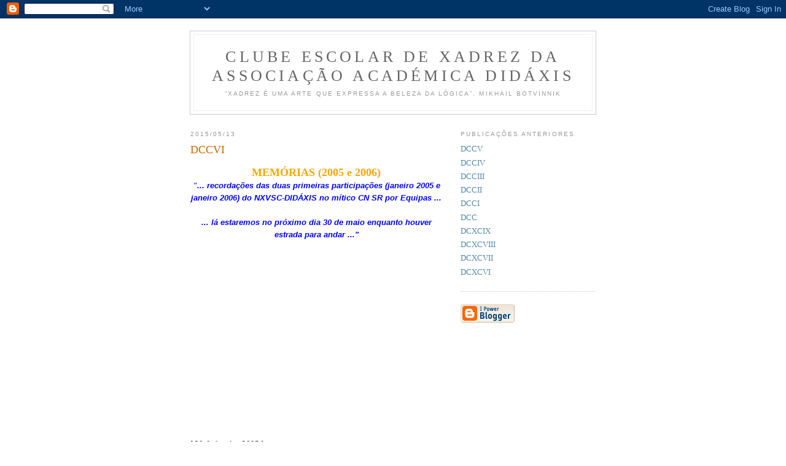

--- FILE ---
content_type: text/html; charset=UTF-8
request_url: https://www.xadrezdidaxis.com/2015/05/memorias-nucleo-de-xadrez-vale-s.html
body_size: 7397
content:
<!DOCTYPE html PUBLIC "-//W3C//DTD XHTML 1.0 Strict//EN" "http://www.w3.org/TR/xhtml1/DTD/xhtml1-strict.dtd">

<html xmlns="http://www.w3.org/1999/xhtml" xml:lang="en" lang="en">
<head>
  <title>Clube Escolar de Xadrez da Associação Académica Didáxis: DCCVI</title>

  <script type="text/javascript">(function() { (function(){function b(g){this.t={};this.tick=function(h,m,f){var n=f!=void 0?f:(new Date).getTime();this.t[h]=[n,m];if(f==void 0)try{window.console.timeStamp("CSI/"+h)}catch(q){}};this.getStartTickTime=function(){return this.t.start[0]};this.tick("start",null,g)}var a;if(window.performance)var e=(a=window.performance.timing)&&a.responseStart;var p=e>0?new b(e):new b;window.jstiming={Timer:b,load:p};if(a){var c=a.navigationStart;c>0&&e>=c&&(window.jstiming.srt=e-c)}if(a){var d=window.jstiming.load;
c>0&&e>=c&&(d.tick("_wtsrt",void 0,c),d.tick("wtsrt_","_wtsrt",e),d.tick("tbsd_","wtsrt_"))}try{a=null,window.chrome&&window.chrome.csi&&(a=Math.floor(window.chrome.csi().pageT),d&&c>0&&(d.tick("_tbnd",void 0,window.chrome.csi().startE),d.tick("tbnd_","_tbnd",c))),a==null&&window.gtbExternal&&(a=window.gtbExternal.pageT()),a==null&&window.external&&(a=window.external.pageT,d&&c>0&&(d.tick("_tbnd",void 0,window.external.startE),d.tick("tbnd_","_tbnd",c))),a&&(window.jstiming.pt=a)}catch(g){}})();window.tickAboveFold=function(b){var a=0;if(b.offsetParent){do a+=b.offsetTop;while(b=b.offsetParent)}b=a;b<=750&&window.jstiming.load.tick("aft")};var k=!1;function l(){k||(k=!0,window.jstiming.load.tick("firstScrollTime"))}window.addEventListener?window.addEventListener("scroll",l,!1):window.attachEvent("onscroll",l);
 })();</script><script type="text/javascript">function a(){var b=window.location.href,c=b.split("?");switch(c.length){case 1:return b+"?m=1";case 2:return c[1].search("(^|&)m=")>=0?null:b+"&m=1";default:return null}}var d=navigator.userAgent;if(d.indexOf("Mobile")!=-1&&d.indexOf("WebKit")!=-1&&d.indexOf("iPad")==-1||d.indexOf("Opera Mini")!=-1||d.indexOf("IEMobile")!=-1){var e=a();e&&window.location.replace(e)};
</script><meta http-equiv="Content-Type" content="text/html; charset=UTF-8" />
<meta name="generator" content="Blogger" />
<link rel="icon" type="image/vnd.microsoft.icon" href="https://www.blogger.com/favicon.ico"/>
<link rel="alternate" type="application/atom+xml" title="Clube Escolar de Xadrez da Associação Académica Didáxis - Atom" href="https://www.xadrezdidaxis.com/feeds/posts/default" />
<link rel="alternate" type="application/rss+xml" title="Clube Escolar de Xadrez da Associação Académica Didáxis - RSS" href="https://www.xadrezdidaxis.com/feeds/posts/default?alt=rss" />
<link rel="service.post" type="application/atom+xml" title="Clube Escolar de Xadrez da Associação Académica Didáxis - Atom" href="https://www.blogger.com/feeds/33691535/posts/default" />
<link rel="alternate" type="application/atom+xml" title="Clube Escolar de Xadrez da Associação Académica Didáxis - Atom" href="https://www.xadrezdidaxis.com/feeds/7938812413818960359/comments/default" />
<link rel="stylesheet" type="text/css" href="https://www.blogger.com/static/v1/v-css/1601750677-blog_controls.css"/>
<link rel="stylesheet" type="text/css" href="https://www.blogger.com/dyn-css/authorization.css?targetBlogID=33691535&zx=73a8c814-4bbe-4b99-89e5-aecbf76b87d6"/>


  <style type="text/css">
/*
-----------------------------------------------
Blogger Template Style
Name:     Minima
Designer: Douglas Bowman
URL:      www.stopdesign.com
Date:     26 Feb 2004
----------------------------------------------- */


body {
  background:#fff;
  margin:0;
  padding:40px 20px;
  font:x-small Georgia,Serif;
  text-align:center;
  color:#333;
  font-size/* */:/**/small;
  font-size: /**/small;
  }
a:link {
  color:#58a;
  text-decoration:none;
  }
a:visited {
  color:#969;
  text-decoration:none;
  }
a:hover {
  color:#c60;
  text-decoration:underline;
  }
a img {
  border-width:0;
  }


/* Header
----------------------------------------------- */
@media all {
  #header {
    width:660px;
    margin:0 auto 10px;
    border:1px solid #ccc;
    }
  }
@media handheld {
  #header {
    width:90%;
    }
  }
#blog-title {
  margin:5px 5px 0;
  padding:20px 20px .25em;
  border:1px solid #eee;
  border-width:1px 1px 0;
  font-size:200%;
  line-height:1.2em;
  font-weight:normal;
  color:#666;
  text-transform:uppercase;
  letter-spacing:.2em;
  }
#blog-title a {
  color:#666;
  text-decoration:none;
  }
#blog-title a:hover {
  color:#c60;
  }
#description {
  margin:0 5px 5px;
  padding:0 20px 20px;
  border:1px solid #eee;
  border-width:0 1px 1px;
  max-width:700px;
  font:78%/1.4em "Trebuchet MS",Trebuchet,Arial,Verdana,Sans-serif;
  text-transform:uppercase;
  letter-spacing:.2em;
  color:#999;
  }


/* Content
----------------------------------------------- */
@media all {
  #content {
    width:660px;
    margin:0 auto;
    padding:0;
    text-align:left;
    }
  #main {
    width:410px;
    float:left;
    }
  #sidebar {
    width:220px;
    float:right;
    }
  }
@media handheld {
  #content {
    width:90%;
    }
  #main {
    width:100%;
    float:none;
    }
  #sidebar {
    width:100%;
    float:none;
    }
  }

/* Headings
----------------------------------------------- */
h2 {
  margin:1.5em 0 .75em;
  font:78%/1.4em "Trebuchet MS",Trebuchet,Arial,Verdana,Sans-serif;
  text-transform:uppercase;
  letter-spacing:.2em;
  color:#999;
  }


/* Posts
----------------------------------------------- */
@media all {
  .date-header {
    margin:1.5em 0 .5em;
    }
  .post {
    margin:.5em 0 1.5em;
    border-bottom:1px dotted #ccc;
    padding-bottom:1.5em;
    }
  }
@media handheld {
  .date-header {
    padding:0 1.5em 0 1.5em;
    }
  .post {
    padding:0 1.5em 0 1.5em;
    }
  }
.post-title {
  margin:.25em 0 0;
  padding:0 0 4px;
  font-size:140%;
  font-weight:normal;
  line-height:1.4em;
  color:#c60;
  }
.post-title a, .post-title a:visited, .post-title strong {
  display:block;
  text-decoration:none;
  color:#c60;
  font-weight:normal;
  }
.post-title strong, .post-title a:hover {
  color:#333;
  }
.post div {
  margin:0 0 .75em;
  line-height:1.6em;
  }
p.post-footer {
  margin:-.25em 0 0;
  color:#ccc;
  }
.post-footer em, .comment-link {
  font:78%/1.4em "Trebuchet MS",Trebuchet,Arial,Verdana,Sans-serif;
  text-transform:uppercase;
  letter-spacing:.1em;
  }
.post-footer em {
  font-style:normal;
  color:#999;
  margin-right:.6em;
  }
.comment-link {
  margin-left:.6em;
  }
.post img {
  padding:4px;
  border:1px solid #ddd;
  }
.post blockquote {
  margin:1em 20px;
  }
.post blockquote p {
  margin:.75em 0;
  }


/* Comments
----------------------------------------------- */
#comments h4 {
  margin:1em 0;
  font:bold 78%/1.6em "Trebuchet MS",Trebuchet,Arial,Verdana,Sans-serif;
  text-transform:uppercase;
  letter-spacing:.2em;
  color:#999;
  }
#comments h4 strong {
  font-size:130%;
  }
#comments-block {
  margin:1em 0 1.5em;
  line-height:1.6em;
  }
#comments-block dt {
  margin:.5em 0;
  }
#comments-block dd {
  margin:.25em 0 0;
  }
#comments-block dd.comment-timestamp {
  margin:-.25em 0 2em;
  font:78%/1.4em "Trebuchet MS",Trebuchet,Arial,Verdana,Sans-serif;
  text-transform:uppercase;
  letter-spacing:.1em;
  }
#comments-block dd p {
  margin:0 0 .75em;
  }
.deleted-comment {
  font-style:italic;
  color:gray;
  }


/* Sidebar Content
----------------------------------------------- */
#sidebar ul {
  margin:0 0 1.5em;
  padding:0 0 1.5em;
  border-bottom:1px dotted #ccc;
  list-style:none;
  }
#sidebar li {
  margin:0;
  padding:0 0 .25em 15px;
  text-indent:-15px;
  line-height:1.5em;
  }
#sidebar p {
  color:#666;
  line-height:1.5em;
  }


/* Profile
----------------------------------------------- */
#profile-container {
  margin:0 0 1.5em;
  border-bottom:1px dotted #ccc;
  padding-bottom:1.5em;
  }
.profile-datablock {
  margin:.5em 0 .5em;
  }
.profile-img {
  display:inline;
  }
.profile-img img {
  float:left;
  padding:4px;
  border:1px solid #ddd;
  margin:0 8px 3px 0;
  }
.profile-data {
  margin:0;
  font:bold 78%/1.6em "Trebuchet MS",Trebuchet,Arial,Verdana,Sans-serif;
  text-transform:uppercase;
  letter-spacing:.1em;
  }
.profile-data strong {
  display:none;
  }
.profile-textblock {
  margin:0 0 .5em;
  }
.profile-link {
  margin:0;
  font:78%/1.4em "Trebuchet MS",Trebuchet,Arial,Verdana,Sans-serif;
  text-transform:uppercase;
  letter-spacing:.1em;
  }


/* Footer
----------------------------------------------- */
#footer {
  width:660px;
  clear:both;
  margin:0 auto;
  }
#footer hr {
  display:none;
  }
#footer p {
  margin:0;
  padding-top:15px;
  font:78%/1.6em "Trebuchet MS",Trebuchet,Verdana,Sans-serif;
  text-transform:uppercase;
  letter-spacing:.1em;
  }
  </style>

<meta name='google-adsense-platform-account' content='ca-host-pub-1556223355139109'/>
<meta name='google-adsense-platform-domain' content='blogspot.com'/>

<script async src="https://pagead2.googlesyndication.com/pagead/js/adsbygoogle.js?client=ca-pub-5056416716786981&host=ca-host-pub-1556223355139109" crossorigin="anonymous"></script>

<!-- data-ad-client=ca-pub-5056416716786981 -->
<!-- --><style type="text/css">@import url(//www.blogger.com/static/v1/v-css/navbar/3334278262-classic.css);
div.b-mobile {display:none;}
</style>

</head>

<body><script type="text/javascript">
    function setAttributeOnload(object, attribute, val) {
      if(window.addEventListener) {
        window.addEventListener('load',
          function(){ object[attribute] = val; }, false);
      } else {
        window.attachEvent('onload', function(){ object[attribute] = val; });
      }
    }
  </script>
<div id="navbar-iframe-container"></div>
<script type="text/javascript" src="https://apis.google.com/js/platform.js"></script>
<script type="text/javascript">
      gapi.load("gapi.iframes:gapi.iframes.style.bubble", function() {
        if (gapi.iframes && gapi.iframes.getContext) {
          gapi.iframes.getContext().openChild({
              url: 'https://www.blogger.com/navbar/33691535?origin\x3dhttps://www.xadrezdidaxis.com',
              where: document.getElementById("navbar-iframe-container"),
              id: "navbar-iframe"
          });
        }
      });
    </script>

<div id="header">

  <h1 id="blog-title">
    <a href="http://www.xadrezdidaxis.com/">
	Clube Escolar de Xadrez da Associação Académica Didáxis
	</a>
  </h1>
  <p id="description">“Xadrez é uma arte que expressa a beleza da
lógica”,
Mikhail Botvinnik</p>

</div>

<!-- Begin #content -->
<div id="content">


<!-- Begin #main -->
<div id="main"><div id="main2">



    
  <h2 class="date-header">2015/05/13</h2>
  

  
     
  <!-- Begin .post -->
  <div class="post"><a name="7938812413818960359"></a>
         
    <h3 class="post-title">
	 
	 DCCVI
	 
    </h3>
    

	         <div class="post-body">
	<div>
      <div style="clear:both;"></div><div style="text-align: center;">
<strong><span style="color: orange; font-size: large;">MEMÓRIAS (2005 e 2006)</span></strong><br />
<i><b><span style="color: blue;">"<span style="background-color: white; font-family: helvetica, arial, 'lucida grande', sans-serif; line-height: 17.5636348724365px; text-align: left;">..</span><span style="background-color: white; font-family: helvetica, arial, 'lucida grande', sans-serif; line-height: 17.5636348724365px; text-align: left;">. recordações das duas primeiras participações (janeiro 2005 e janeiro 2006) do NXVSC-DIDÁXIS no mítico CN SR por Equipas ...</span></span></b></i><br />
<i><b><span style="color: blue;"></span></b></i><br />
<div style="background-color: white; display: inline; font-family: helvetica, arial, 'lucida grande', sans-serif; line-height: 17.5636348724365px; text-align: left;">
<i><b><span style="color: blue;">... lá estaremos no próximo dia 30 de maio enquanto houver estrada para andar ...</span></b></i><i style="background-color: transparent; text-align: center;"><b><span style="color: blue;"><span class="userContentSecondary _c24" style="font-family: helvetica, arial, 'lucida grande', sans-serif; line-height: 17.5636348724365px; text-align: left;">"</span></span></b></i></div>
</div>
<div class="separator" style="clear: both; text-align: center;">
<iframe allowfullscreen="" class="YOUTUBE-iframe-video" data-thumbnail-src="https://i.ytimg.com/vi/3j9bZfQNE6Y/0.jpg" frameborder="0" height="266" src="https://www.youtube.com/embed/3j9bZfQNE6Y?feature=player_embedded" width="320"></iframe></div>
<div style="text-align: center;">
<br /></div>
<div style="text-align: justify;">
<strong>[ 30 de janeiro 2005 ]</strong><br />
<div style="text-align: center;">
<strong><span style="color: orange;"><span data-reactid=".5u.1:4:1:$comment1131656406850921_1131662490183646:0.0.$right.0.$left.0.0.1.$comment-body.0.0.$end:0:$0:0">Núcleo de Xadrez Vale S. Cosme </span><span data-reactid=".5u.1:4:1:$comment1131656406850921_1131662490183646:0.0.$right.0.$left.0.0.1.$comment-body.0.0.$end:0:$2:0">surpreende no Nacional Semi-Rápidas por Equipas</span></span></strong></div>
<span data-reactid=".5u.1:4:1:$comment1131656406850921_1131662490183646:0.0.$right.0.$left.0.0.1.$comment-body.0.3"><span data-reactid=".5u.1:4:1:$comment1131656406850921_1131662490183646:0.0.$right.0.$left.0.0.1.$comment-body.0.3.0"><strong><span data-reactid=".5u.1:4:1:$comment1131656406850921_1131662490183646:0.0.$right.0.$left.0.0.1.$comment-body.0.3.0.$end:0:$4:0">O Núcleo de Xadrez de Vale S. Cosme – Didáxis participou no passado fim-de-semana no Campeonato Nacional Semi-Rápidas por Equipas que decorreu na Marinha Grande nas instalações do Sport Operário Marinhense. </span><br data-reactid=".5u.1:4:1:$comment1131656406850921_1131662490183646:0.0.$right.0.$left.0.0.1.$comment-body.0.3.0.$end:0:$5:0" /><br data-reactid=".5u.1:4:1:$comment1131656406850921_1131662490183646:0.0.$right.0.$left.0.0.1.$comment-body.0.3.0.$end:0:$7:0" /><span data-reactid=".5u.1:4:1:$comment1131656406850921_1131662490183646:0.0.$right.0.$left.0.0.1.$comment-body.0.3.0.$end:0:$8:0">Sob a coordenação e arbitragem da Associação de Xadrez de Leiria e Federação Portuguesa de Xadrez, esta competição registou uma participação activa, contando com a adesão de 50 equipas do Norte ao Sul do País, num total de 250 jogadores.</span><br data-reactid=".5u.1:4:1:$comment1131656406850921_1131662490183646:0.0.$right.0.$left.0.0.1.$comment-body.0.3.0.$end:0:$9:0" /><br data-reactid=".5u.1:4:1:$comment1131656406850921_1131662490183646:0.0.$right.0.$left.0.0.1.$comment-body.0.3.0.$end:0:$11:0" /><span data-reactid=".5u.1:4:1:$comment1131656406850921_1131662490183646:0.0.$right.0.$left.0.0.1.$comment-body.0.3.0.$end:0:$12:0">O N.X.V.S.C. – Didáxis, 48ª equipa designada, alcançou um surpreendente 32º lugar com 16,5 pontos em 36 possíveis. A equipa foi representada por Professor Mário Oliveira (1º Tabuleiro, 5,5 pontos em 9 jogos), Duarte Ribeiro (2º Tabuleiro, 2 pontos em 9 jogos), Cátia Salgado (3º Tabuleiro, 5 pontos em 9 jogos) e João Ribeiro (4º tabuleiro, 4 pontos em 9 jogos). De salientar que a nível distrital o N.X.V.S.C. – Didáxis foi a segunda melhor equipa estando o Distrito de Braga representado por cinco equipas.</span><br data-reactid=".5u.1:4:1:$comment1131656406850921_1131662490183646:0.0.$right.0.$left.0.0.1.$comment-body.0.3.0.$end:0:$13:0" /><br data-reactid=".5u.1:4:1:$comment1131656406850921_1131662490183646:0.0.$right.0.$left.0.0.1.$comment-body.0.3.0.$end:0:$15:0" /><span data-reactid=".5u.1:4:1:$comment1131656406850921_1131662490183646:0.0.$right.0.$left.0.0.1.$comment-body.0.3.0.$end:0:$16:0">O Campeonato foi ganho pela equipa do Núcleo de Xadrez de Faro “A” (33 pontos) seguido da Academia de Xadrez de Gaia “A” (28,5 pontos) e Boavista (25 pontos).</span><br data-reactid=".5u.1:4:1:$comment1131656406850921_1131662490183646:0.0.$right.0.$left.0.0.1.$comment-body.0.3.0.$end:0:$17:0" /><br data-reactid=".5u.1:4:1:$comment1131656406850921_1131662490183646:0.0.$right.0.$left.0.0.1.$comment-body.0.3.0.$end:0:$19:0" /><span data-reactid=".5u.1:4:1:$comment1131656406850921_1131662490183646:0.0.$right.0.$left.0.0.1.$comment-body.0.3.0.$end:0:$20:0">Finalizadas que estão as Preliminares Distritais de Jovens, foram apurados 25 jogadores pertencentes ao N.X.V.S.C. – Didáxis que participarão nas Finais Distritais de Jovens, constituindo um record em termos de representação de clubes.</span><br data-reactid=".5u.1:4:1:$comment1131656406850921_1131662490183646:0.0.$right.0.$left.0.0.1.$comment-body.0.3.0.$end:0:$21:0" /><br data-reactid=".5u.1:4:1:$comment1131656406850921_1131662490183646:0.0.$right.0.$left.0.0.1.$comment-body.0.3.0.$end:0:$23:0" /><span data-reactid=".5u.1:4:1:$comment1131656406850921_1131662490183646:0.0.$right.0.$left.0.0.1.$comment-body.0.3.0.$end:0:$24:0">Estes Torneios realizar-se-ão em Guimarães nos dias 5, 6, 7 e 9 de Fevereiro no Colégio Vila Pouca (Guimarães) e Museu Alberto Sampaio (Guimarães) e contarão com a participação de 15 atletas em cada escalão (Sub 8, 10, 12, 14, 16, 18, 20). </span></strong></span></span></div>
<div style="text-align: justify;">
</div>
<div style="text-align: justify;">
<span data-reactid=".5u.1:4:1:$comment1131656406850921_1131662490183646:0.0.$right.0.$left.0.0.1.$comment-body.0.3"><span data-reactid=".5u.1:4:1:$comment1131656406850921_1131662490183646:0.0.$right.0.$left.0.0.1.$comment-body.0.3.0"><strong><span data-reactid=".5u.1:4:1:$comment1131656406850921_1131662490183646:0.0.$right.0.$left.0.0.1.$comment-body.0.3.0.$end:0:$24:0">[ 30 de janeiro 2005 ]</span></strong></span></span><br />
<div class="separator" style="clear: both; text-align: center;">
<br /></div>
<div class="separator" style="clear: both; text-align: center;">
<a href="https://blogger.googleusercontent.com/img/b/R29vZ2xl/AVvXsEjVOLlgeA8P59epImjJlrcHNJD875Dfqx0aNfAuxrGENZ-3iK1sazKHNqI8n_wMknZNMfQgM7JiLky0jqvA25xjwgp5rfiT2feBc8sIZa9FlEDy0kB6objtMrEwlrCp2_i2z94ddg/s1600/11194517_1131655336851028_330953624285542492_o+(1).jpg" imageanchor="1" style="margin-left: 1em; margin-right: 1em;"><b><span style="font-size: x-small;"><img border="0" height="212" src="https://blogger.googleusercontent.com/img/b/R29vZ2xl/AVvXsEjVOLlgeA8P59epImjJlrcHNJD875Dfqx0aNfAuxrGENZ-3iK1sazKHNqI8n_wMknZNMfQgM7JiLky0jqvA25xjwgp5rfiT2feBc8sIZa9FlEDy0kB6objtMrEwlrCp2_i2z94ddg/s320/11194517_1131655336851028_330953624285542492_o+(1).jpg" width="320" /></span></b></a></div>
<div class="separator" style="clear: both; text-align: center;">
<b><span style="font-size: x-small;">Marinha Grande, janeiro 2005.</span></b></div>
<div class="separator" style="clear: both; text-align: center;">
<b><span style="font-size: x-small;">Equipa A do NXVSC-Didáxis: Mário Oliveira, Duarte Ribeiro, Cátia Salgado e João Pedro Ribeiro.</span></b></div>
<div class="separator" style="clear: both; text-align: center;">
<b><span style="font-size: x-small;">Parabéns!</span></b></div>
<div class="separator" style="clear: both; text-align: center;">
<br /></div>
<div class="separator" style="clear: both; text-align: center;">
<a href="https://blogger.googleusercontent.com/img/b/R29vZ2xl/AVvXsEhf3xEy1ZQbC5YTZMx1Uja9ZZN_LgRs1OtwDM5SMlMXGotywh81QO53DCZOxkgSih_oH_zlJnbvrkOjgJsY8cgcOfzBhz6qRbugxWKYiN6eC4j0GjovVu-8Ekg_tprS3DcAQkxnog/s1600/11202828_1131655400184355_8304881401761807218_o.jpg" imageanchor="1" style="margin-left: 1em; margin-right: 1em;"><b><span style="font-size: x-small;"><img border="0" height="320" src="https://blogger.googleusercontent.com/img/b/R29vZ2xl/AVvXsEhf3xEy1ZQbC5YTZMx1Uja9ZZN_LgRs1OtwDM5SMlMXGotywh81QO53DCZOxkgSih_oH_zlJnbvrkOjgJsY8cgcOfzBhz6qRbugxWKYiN6eC4j0GjovVu-8Ekg_tprS3DcAQkxnog/s320/11202828_1131655400184355_8304881401761807218_o.jpg" width="279" /></span></b></a></div>
<div style="clear: both; text-align: center;">
<b><span style="font-size: x-small;">Marinha Grande, janeiro 2005.</span></b><br />
<b><span style="font-size: x-small;">João Pedro Ribeiro, a grande promessa do Xadrez Famalicense em 2005, sagrou-se Campeão Nacional Escolar Infantil na época seguinte!</span></b><br />
<b><span style="font-size: x-small;">Parabéns!</span></b><br />
<br /></div>
<div class="separator" style="clear: both; text-align: center;">
<a href="https://blogger.googleusercontent.com/img/b/R29vZ2xl/AVvXsEh-doTtcazjBtdkrpnk688E6bQc9yzn-S9zHtj4iDJqvKjHbBnbEgvEqfvGp77GfB6QG66uLFtuA4bOQoR8PyGKb4HYBErYp-xQYuJl_tOJO311v4M6rqWrfyuepGyVIfq1RZjNEg/s1600/10830807_1131656073517621_6493013060595661211_o.jpg" imageanchor="1" style="margin-left: 1em; margin-right: 1em;"><b><span style="font-size: x-small;"><img border="0" height="240" src="https://blogger.googleusercontent.com/img/b/R29vZ2xl/AVvXsEh-doTtcazjBtdkrpnk688E6bQc9yzn-S9zHtj4iDJqvKjHbBnbEgvEqfvGp77GfB6QG66uLFtuA4bOQoR8PyGKb4HYBErYp-xQYuJl_tOJO311v4M6rqWrfyuepGyVIfq1RZjNEg/s320/10830807_1131656073517621_6493013060595661211_o.jpg" width="320" /></span></b></a></div>
<div class="separator" style="clear: both; text-align: center;">
<b><span style="font-size: x-small;">Marinha Grande, janeiro 2006.</span></b></div>
<div class="separator" style="clear: both; text-align: center;">
<b><span style="font-size: x-small;">Dois Clubes de Xadrez em Vila Nova de Famalicão, NXVSC-Didáxis e Operário FC, participaram com &nbsp;distinção no CN SR Equipas!</span></b></div>
<div class="separator" style="clear: both; text-align: center;">
<b><span style="font-size: x-small;">(Mário Oliveira, Bruno Gomes, César Costa, Rui Pedro Gomes e Manuel Antunes; Rui Gomes, João Pedro Ribeiro, Marcos Ribeiro, Duarte Ribeiro, Avelino Ribeiro)</span></b></div>
<div class="separator" style="clear: both; text-align: center;">
<b><span style="font-size: x-small;">Parabéns!</span></b></div>
<div class="separator" style="clear: both; text-align: center;">
<b><span style="font-size: x-small;"><br /></span></b></div>
<div class="separator" style="clear: both; text-align: center;">
<a href="https://blogger.googleusercontent.com/img/b/R29vZ2xl/AVvXsEhWJ1VXGkemwm5-Z733BHVkIs-Bi9gVNoCDVzuvXqNGV0mUHBwTSg-TNre5xCUo4Hkt-tdpNfVgbf7UQ1icrzMAVtyHpa2oeCcZ6E96SswSjnT4ofSzwFv9FpE8EQeVw08QMM5uvg/s1600/10353488_1131655510184344_6703517257353607693_o.jpg" imageanchor="1" style="margin-left: 1em; margin-right: 1em;"><img border="0" height="240" src="https://blogger.googleusercontent.com/img/b/R29vZ2xl/AVvXsEhWJ1VXGkemwm5-Z733BHVkIs-Bi9gVNoCDVzuvXqNGV0mUHBwTSg-TNre5xCUo4Hkt-tdpNfVgbf7UQ1icrzMAVtyHpa2oeCcZ6E96SswSjnT4ofSzwFv9FpE8EQeVw08QMM5uvg/s320/10353488_1131655510184344_6703517257353607693_o.jpg" width="320" /></a></div>
<div class="separator" style="clear: both; text-align: center;">
<b><span style="font-size: x-small;">Marinha Grande, janeiro 2006.</span></b></div>
<div class="separator" style="clear: both; text-align: center;">
<b><span style="font-size: x-small;">(</span></b><b><span style="font-size: x-small;">Duarte Ribeiro</span></b><b><span style="font-size: x-small;">, Bruno Gomes,&nbsp;</span></b><b><span style="font-size: x-small;">Marcos Ribeiro,&nbsp;</span></b><b><span style="font-size: x-small;">César Costa, Rui Pedro Gomes, GM Luís Galego, Manuel Antunes,&nbsp;</span></b><b><span style="font-size: x-small;">Avelino Ribeiro e</span></b><b><span style="font-size: x-small;">&nbsp;João Pedro Ribeiro)</span></b></div>
<div class="separator" style="clear: both; text-align: center;">
<b><span style="font-size: x-small;">Parabéns!</span></b></div>
</div>
<div style="clear:both; padding-bottom:0.25em"></div>
    </div>
    </div>
    
    <p class="post-footer">
      <em>posted by Professor Mário Oliveira at <a href="http://www.xadrezdidaxis.com/2015/05/memorias-nucleo-de-xadrez-vale-s.html" title="permanent link">quarta-feira, maio 13, 2015</a></em>
        <span class="item-control blog-admin pid-1332235683"><a style="border:none;" href="https://www.blogger.com/post-edit.g?blogID=33691535&postID=7938812413818960359&from=pencil" title="Editar mensagem"><img class="icon-action" alt="" src="https://resources.blogblog.com/img/icon18_edit_allbkg.gif" height="18" width="18"></a></span>
    </p>
  
  </div>
  <!-- End .post -->
  
  
  
  <!-- Begin #comments -->
 
  <div id="comments">

	<a name="comments"></a>
        <h4>0 Comments:</h4>
        <dl id="comments-block">
      
    </dl>
		<p class="comment-timestamp">

    <a class="comment-link" href="https://www.blogger.com/comment/fullpage/post/33691535/7938812413818960359" onclick="window.open(this.href, 'bloggerPopup', 'toolbar=0,scrollbars=1,location=0,statusbar=1,menubar=0,resizable=1,width=400,height=450');return false;">Enviar um comentário</a>
    </p>
    	    
    


		<p class="comment-timestamp">
	<a href="http://www.xadrezdidaxis.com/"><< Home</a>
    </p>
    </div>



  <!-- End #comments -->


</div></div>
<!-- End #main -->







<!-- Begin #sidebar -->
<div id="sidebar"><div id="sidebar2">
  
  
  <!-- Begin #profile-container -->

   
   
  <!-- End #profile -->
    
        

  
  <h2 class="sidebar-title">Publicações anteriores</h2>
    <ul id="recently">
    
        <li><a href="http://www.xadrezdidaxis.com/2015/05/dccv.html">DCCV</a></li>
     
        <li><a href="http://www.xadrezdidaxis.com/2015/05/dciv.html">DCCIV</a></li>
     
        <li><a href="http://www.xadrezdidaxis.com/2015/05/dcciii.html">DCCIII</a></li>
     
        <li><a href="http://www.xadrezdidaxis.com/2015/04/dccii.html">DCCII</a></li>
     
        <li><a href="http://www.xadrezdidaxis.com/2015/04/dcci.html">DCCI</a></li>
     
        <li><a href="http://www.xadrezdidaxis.com/2015/04/dcc.html">DCC</a></li>
     
        <li><a href="http://www.xadrezdidaxis.com/2015/04/dcxcix.html">DCXCIX</a></li>
     
        <li><a href="http://www.xadrezdidaxis.com/2015/04/dcxcviii.html">DCXCVIII</a></li>
     
        <li><a href="http://www.xadrezdidaxis.com/2015/04/dcxcvii.html">DCXCVII</a></li>
     
        <li><a href="http://www.xadrezdidaxis.com/2015/04/dcxcvi.html">DCXCVI</a></li>
     
  </ul>
    

      <p id="powered-by"><a href="//www.blogger.com"><img src="https://lh3.googleusercontent.com/blogger_img_proxy/AEn0k_uVRsVIvpnA5SfjtERfW2xWFl_A3ZoyZ9GpF8hoAxd7LeeI_paROM439WsUROP0xQK45e_3upKnSW_Kxe7VBeIPQaX8Dou8cUZQ1LAyI80B=s0-d" alt="Powered by Blogger"></a></p>
  
  <!--
  <p>This is a paragraph of text that could go in the sidebar.</p>
  -->
  


</div></div>
<!-- End #sidebar -->


</div>
<!-- End #content -->



<!-- Begin #footer -->
<div id="footer"><hr />
  <p><!--This is an optional footer. If you want text here, place it inside these tags, and remove this comment. -->&nbsp;</p>

</div>
<!-- End #footer -->



<!--WEBBOT bot="HTMLMarkup" startspan ALT="Site Meter" -->
<script type="text/javascript" src="//sm7.sitemeter.com/js/counter.js?site=sm7NXVSCDidaxis">
</script>
<noscript>
<a href="http://sm7.sitemeter.com/stats.asp?site=sm7NXVSCDidaxis" target="_top">
<img src="https://lh3.googleusercontent.com/blogger_img_proxy/AEn0k_t1CLHXGsWxWQfBBaHV2a33khLwalsJ_jJyVD_zTlaJ7Yjtp9wcjTYjUWdF01wxZFLsmzwLdaQq-FnY8zZdMpJVoC1g3d87HqlaEnHJsd2MUgXr7ylMRdovgRc=s0-d" alt="Site Meter" border="0"></a>
</noscript>
<!--WEBBOT bot="HTMLMarkup" Endspan --></body>
</html>

--- FILE ---
content_type: text/html; charset=utf-8
request_url: https://www.google.com/recaptcha/api2/aframe
body_size: 249
content:
<!DOCTYPE HTML><html><head><meta http-equiv="content-type" content="text/html; charset=UTF-8"></head><body><script nonce="QpYaWnKK5q374TDHLa5vsg">/** Anti-fraud and anti-abuse applications only. See google.com/recaptcha */ try{var clients={'sodar':'https://pagead2.googlesyndication.com/pagead/sodar?'};window.addEventListener("message",function(a){try{if(a.source===window.parent){var b=JSON.parse(a.data);var c=clients[b['id']];if(c){var d=document.createElement('img');d.src=c+b['params']+'&rc='+(localStorage.getItem("rc::a")?sessionStorage.getItem("rc::b"):"");window.document.body.appendChild(d);sessionStorage.setItem("rc::e",parseInt(sessionStorage.getItem("rc::e")||0)+1);localStorage.setItem("rc::h",'1765277072358');}}}catch(b){}});window.parent.postMessage("_grecaptcha_ready", "*");}catch(b){}</script></body></html>